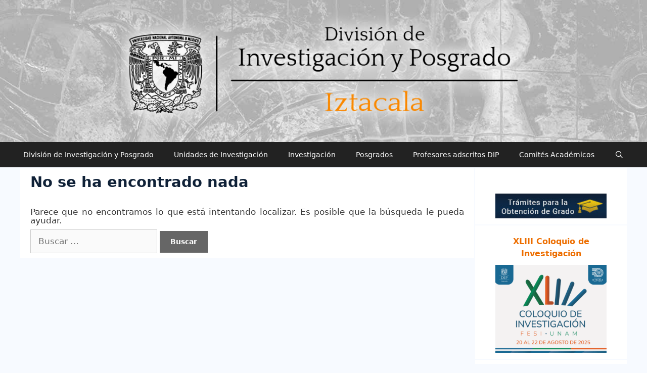

--- FILE ---
content_type: text/css; charset=utf-8
request_url: https://cdn.jsdelivr.net/npm/lightgallery@2.7.1/css/lg-thumbnail.css?ver=2.7.1
body_size: -167
content:
.lg-outer .lg-thumb-outer {
  background-color: #0d0a0a;
  width: 100%;
  max-height: 350px;
  overflow: hidden;
  float: left;
}

.lg-outer .lg-thumb-outer.lg-grab .lg-thumb-item {
  cursor: -webkit-grab;
  cursor: -moz-grab;
  cursor: -o-grab;
  cursor: -ms-grab;
  cursor: grab;
}

.lg-outer .lg-thumb-outer.lg-grabbing .lg-thumb-item {
  cursor: move;
  cursor: -webkit-grabbing;
  cursor: -moz-grabbing;
  cursor: -o-grabbing;
  cursor: -ms-grabbing;
  cursor: grabbing;
}

.lg-outer .lg-thumb-outer.lg-dragging .lg-thumb {
  -webkit-transition-duration: 0s !important;
  transition-duration: 0s !important;
}

.lg-outer .lg-thumb-outer.lg-rebuilding-thumbnails .lg-thumb {
  -webkit-transition-duration: 0s !important;
  transition-duration: 0s !important;
}

.lg-outer .lg-thumb-outer.lg-thumb-align-middle {
  text-align: center;
}

.lg-outer .lg-thumb-outer.lg-thumb-align-left {
  text-align: left;
}

.lg-outer .lg-thumb-outer.lg-thumb-align-right {
  text-align: right;
}

.lg-outer.lg-single-item .lg-thumb-outer {
  display: none;
}

.lg-outer .lg-thumb {
  padding: 5px 0;
  height: 100%;
  margin-bottom: -5px;
  display: inline-block;
  vertical-align: middle;
}

@media (min-width: 768px) {
  .lg-outer .lg-thumb {
    padding: 10px 0;
  }
}

.lg-outer .lg-thumb-item {
  cursor: pointer;
  float: left;
  overflow: hidden;
  height: 100%;
  border-radius: 2px;
  margin-bottom: 5px;
  will-change: border-color;
}

@media (min-width: 768px) {
  .lg-outer .lg-thumb-item {
    border-radius: 4px;
    border: 2px solid #fff;
    -webkit-transition: border-color 0.25s ease;
    -o-transition: border-color 0.25s ease;
    transition: border-color 0.25s ease;
  }
}

.lg-outer .lg-thumb-item.active, .lg-outer .lg-thumb-item:hover {
  border-color: #a90707;
}

.lg-outer .lg-thumb-item img {
  width: 100%;
  height: 100%;
  object-fit: cover;
  display: block;
}

.lg-outer.lg-can-toggle .lg-item {
  padding-bottom: 0;
}

.lg-outer .lg-toggle-thumb:after {
  content: '\e1ff';
}

.lg-outer.lg-animate-thumb .lg-thumb {
  -webkit-transition-timing-function: cubic-bezier(0.215, 0.61, 0.355, 1);
  transition-timing-function: cubic-bezier(0.215, 0.61, 0.355, 1);
}
